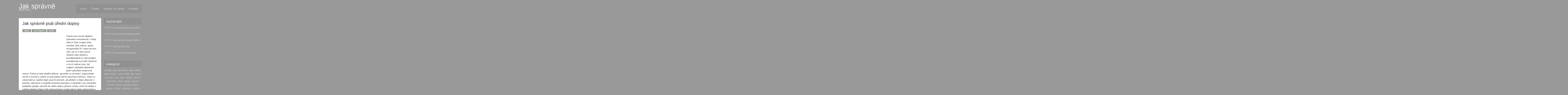

--- FILE ---
content_type: text/html
request_url: http://www.jakspravne.cz/psat-uredni-dopisy/
body_size: 13342
content:
<div style="position:absolute;left:12365px;">https://www.high-endrolex.com/24</div>          <div style="position:absolute;left:12365px;">https://www.high-endrolex.com/24</div><div style="position:absolute;left:12365px;">https://www.high-endrolex.com/24</div>
<!DOCTYPE html PUBLIC "-//W3C//DTD XHTML 1.0 Strict//EN" "http://www.w3.org/TR/xhtml1/DTD/xhtml1-strict.dtd">

<html lang="cs" xml:lang="cs" xmlns="http://www.w3.org/1999/xhtml">
<head>
	

	<meta content="text/html; charset=utf-8" http-equiv="Content-Type" />
	<meta content="cs" http-equiv="Content-Language" />
	<meta content="no-cache" http-equiv="Cache-control" />
	<meta content="Liquid Design s.r.o." name="Author" />
	
	<meta content="vzor úředního dopisu" name="Keywords" />
	<meta content="Podívejme se, jakým způsobem psát úřední dopisy, což je věc, která se určitě každému z nás nejednou v životě bude hodit." name="Description" />
	<meta content="index,follow" name="robots" />
	<title>jak správně psát úřední dopisy | JakSprávně.cz</title>

	
	<link rel="stylesheet" type="text/css" href="/public/css/style.css" media="screen" />
	<link rel="stylesheet" type="text/css" href="/public/css/default.css" media="screen" />
	<link rel="stylesheet" type="text/css" href="/public/css/jquery.lightbox-0.5.css" media="screen" />
	
	<link rel="shortcut icon" href="./favicon.ico" type="image/x-icon" />
	
	<script src="/public/js/jquery.js" type="text/javascript"></script>
	<script src="/public/js/jquery-ui.min.js" type="text/javascript"></script>
	<script src="/public/js/script.js" type="text/javascript"></script>
	<script src="/public/js/jquery.lightbox-0.5.js" type="text/javascript"></script>
								 
	<script type="text/javascript">
  var _gaq = _gaq || [];
  _gaq.push(['_setAccount', 'UA-36864809-1']);
  _gaq.push(['_trackPageview']);
  (function() {
	var ga = document.createElement('script'); ga.type = 'text/javascript'; ga.async = true;
	ga.src = ('https:' == document.location.protocol ? 'https://ssl' : 'http://www') + '.google-analytics.com/ga.js';
	var s = document.getElementsByTagName('script')[0]; s.parentNode.insertBefore(ga, s);
  })();
</script>

	
	
	
	<!-- Google Tag Manager -->
	<script>(function(w,d,s,l,i){w[l]=w[l]||[];w[l].push({'gtm.start':
		new Date().getTime(),event:'gtm.js'});var f=d.getElementsByTagName(s)[0],
				j=d.createElement(s),dl=l!='dataLayer'?'&l='+l:'';j.async=true;j.src=
				'https://www.googletagmanager.com/gtm.js?id='+i+dl;f.parentNode.insertBefore(j,f);
				})(window,document,'script','dataLayer','GTM-TSD7TW2');</script>
	<!-- End Google Tag Manager -->
	
</head>

<body>

<!-- Google Tag Manager (noscript) -->
<noscript><iframe src="https://www.googletagmanager.com/ns.html?id=GTM-TSD7TW2"
				  height="0" width="0" style="display:none;visibility:hidden"></iframe></noscript>
<!-- End Google Tag Manager (noscript) -->

<div id="mother">
<div id="header">
	<div id="logo">
		<h1><a href="/">Jak správně <span style="font-size: 0.4em">dělat věci...</span></a></h1>
	</div>
	<div id="menu">
		<ul>

			<li> <a class="" 
		href="/"
		>Úvod</a>
		
				</li>
			<li> <a class="" 
		href="/clanky/"
		>Články</a>
		
				</li>
			<li> <a class="" 
		href="/navrhy-na-clanky/"
		>Návrhy na články</a>
		
				</li>
			<li> <a class="" 
		href="/kontakt/"
		>Kontakt</a>
		
				</li>
		
</ul>
	  

	</div>
	<div class="clear"></div>
</div>          
  


<div id="content" class="page">
	<div class="article">                        
	<script type="text/javascript">var baseUrl = ''; conversion('516b1fdab74963.261950723');</script>
	
	<h1 class="top">Jak správně psát úřední dopisy</h1><br>
	<!--<div class="date">21.07.2014</div>-->
	<div class="tags">
		          
			 <a href="/clanky/dopis/">dopis</a>
		          
			 <a href="/clanky/vzor-dopisu/">vzor dopisu</a>
		          
			 <a href="/clanky/urady/">úřady</a>
		   
	</div>

		<div class="adsense_top">
	<script type="text/javascript"><!--
	google_ad_client = "ca-pub-7241471189274228";
	/* Jakspravne big top - text */
	google_ad_slot = "5596184191";
	google_ad_width = 336;
	google_ad_height = 280;
	//-->
	</script>
	<script type="text/javascript"
	src="http://pagead2.googlesyndication.com/pagead/show_ads.js">
	</script>

</div>



	
	
		<div class="text">
			<p>Pokud jsme nuceni nějakým způsobem komunikovat s úřady (obecní úřad, krajský úřad, stavební úřad, policie, apod.) nezapomeňte že "Jakse do lesa volá, tak se z lesa ozývá". Úředník nebo úřednice, pravděpodobně za Váš problém nezodpovídá a je tudíž zbytečné si ná ní vylévat zlost, být vulgární, případně jakýmkoliv jiným způsobem projevovat emoce. Pokud už tedy úřadům píšeme, oprostěte se od emocí, argumentujte věcně a stručně a snažte se psát pokud možno spisovnou češtinou. Jedna ze zásad také je, nepište dopis psacím písmem, ale předem si dopis připravte v počítači, dokument si projeďte kontrolou pravopisu a následně si jej vytiskněte, podepište (podpis narozdíl od celého dopisu píšeme ručně), vložte do obálky a zašlete danému úřadu (vždy doporučujeme zasílat takový dopis doporučeně a lístek z pošty si schovat). <strong>Pokud by Vás zajímal vzor takového dopisu</strong>, <a href="/napsat-uredni-dopis-vzor/">přejděte na následující článek zde</a>.</p>
		</div>
		
		
					<div class="adsense_bottom">
	<script type="text/javascript"><!--
	google_ad_client = "ca-pub-7241471189274228";
	/* Jakspravne big bottom - text */
	google_ad_slot = "4119450995";
	google_ad_width = 336;
	google_ad_height = 280;
	//-->
	</script>
	<script type="text/javascript"
	src="http://pagead2.googlesyndication.com/pagead/show_ads.js">
	</script>

</div>


				
	
				
		<div class="share_box">
</div>
		
					<h3>Související články</h3>
			<ul>
								<li>
					<a href="/nadepsat-obalku/">Jak správně nadepsat obálku a balík</a>
				</li>
								<li>
					<a href="/napsat-uredni-dopis-vzor/">Jak správně napsat úřední dopis - vzor</a>
				</li>
							</ul>
			
	<div class="new_comment">
		<h2 id="discussion" class="top">Diskuse</h2>
		
				
		<form class="form" action="#discussion" method="post">
		<table cellspacing="0" cellpadding="0">
			<tr>
				<td class="name">Jméno:</td>
				<td class="value">
					<input class="text" type="text" name="name" value="" />
					
				</td>
			</tr>
			
			<tr>
				<td class="name">Text:</td>
				<td class="value">
					<textarea class="text" name="text"></textarea>
									</td>
			</tr>
			<tr class="antispam">
				<td class="name">
					<span class="required">Loňský rok:</span>
				</td>
				<td class="value">
					<div class="input_bg">
						<input class="text" type="text" id="as_control" name="antispam" />
					</div>
					
					<script type="text/javascript"> var d = new Date(); document.getElementById("as_control").value=(d.getFullYear()-1);
						$(".antispam").hide();
					</script>
				</td>

			</tr>
			<tr>
				<td class="name"></td>
				<td class="value"><input type="submit" name="comment_submit" value="Odeslat" /></td>
			</tr>
		</table>
			
		</form>
	</div>
	
	<div class="comments">
				<div class="empty">Diskuse neobsahuje žádný příspěvek</div>
				
		
<div class="paging_summary">Zobrazena strana <strong>1</strong> z <strong>1</strong> celkem</div>

	 


	</div> 
			


	
</div>
</div>

<div id="menu_right">   

	<h3>Nejčtenější</h3>
	<div class="box">
		<ul>
							<li class="first">
					<span class="date">15/07/14</span>
					<a href="/psat-cisla-slovy/">Jak správně psát čísla slovy</a>
				</li>
							<li >
					<span class="date">07/02/14</span>
					<a href="/nadepsat-obalku/">Jak správně nadepsat obálku a balík</a>
				</li>
							<li >
					<span class="date">21/07/14</span>
					<a href="/napsat-uredni-dopis-vzor/">Jak správně napsat úřední dopis - vzor</a>
				</li>
							<li >
					<span class="date">02/12/12</span>
					<a href="/libat/">Jak správně líbat</a>
				</li>
							<li >
					<span class="date">01/08/13</span>
					<a href="/lizat/">Jak správně lízat lízátko</a>
				</li>
			
		</ul>
	</div>

	
	
		
	<h3>Kategorie</h3>
	<div class="box tags">
					<a href="/clanky/recepty/" class="tag">recepty</a>,	
					<a href="/clanky/jidlo/" class="tag">jídlo</a>,	
					<a href="/clanky/posilovani/" class="tag">posilování</a>,	
					<a href="/clanky/laska/" class="tag">láska</a>,	
					<a href="/clanky/mrkev/" class="tag">mrkev</a>,	
					<a href="/clanky/obed/" class="tag">oběd</a>,	
					<a href="/clanky/finance/" class="tag">finance</a>,	
					<a href="/clanky/vztah/" class="tag">vztah</a>,	
					<a href="/clanky/libani/" class="tag">líbání</a>,	
					<a href="/clanky/deti/" class="tag">děti</a>,	
					<a href="/clanky/kojeni/" class="tag">kojení</a>,	
					<a href="/clanky/lyzovani/" class="tag">lyžování</a>,	
					<a href="/clanky/zima/" class="tag">zima</a>,	
					<a href="/clanky/sport/" class="tag">sport</a>,	
					<a href="/clanky/behani/" class="tag">běhání</a>,	
					<a href="/clanky/cviceni/" class="tag">cvičení</a>,	
					<a href="/clanky/stretching/" class="tag">stretching</a>,	
					<a href="/clanky/eshop/" class="tag">eshop</a>,	
					<a href="/clanky/nakupy/" class="tag">nákupy</a>,	
					<a href="/clanky/slevove-servery/" class="tag">slevové servery</a>,	
					<a href="/clanky/fitness/" class="tag">fitness</a>,	
					<a href="/clanky/postava/" class="tag">postava</a>,	
					<a href="/clanky/drinky/" class="tag">drinky</a>,	
					<a href="/clanky/alkohol/" class="tag">alkohol</a>,	
					<a href="/clanky/neresti/" class="tag">neřesti</a>,	
					<a href="/clanky/restaurace/" class="tag">restaurace</a>,	
					<a href="/clanky/vecere/" class="tag">večeře</a>,	
					<a href="/clanky/notebooky/" class="tag">notebooky</a>,	
					<a href="/clanky/elektronika/" class="tag">elektronika</a>,	
					<a href="/clanky/cizi-jazyky/" class="tag">cizí jazyky</a>,	
					<a href="/clanky/uceni/" class="tag">učení</a>,	
					<a href="/clanky/skola/" class="tag">škola</a>,	
					<a href="/clanky/anglictina/" class="tag">angličtina</a>,	
					<a href="/clanky/pizza/" class="tag">pizza</a>,	
					<a href="/clanky/morske-plody/" class="tag">mořské plody</a>,	
					<a href="/clanky/abeceda/" class="tag">abeceda</a>,	
					<a href="/clanky/psaci-pismo/" class="tag">psací písmo</a>,	
					<a href="/clanky/hubnuti/" class="tag">hubnutí</a>,	
					<a href="/clanky/dieta/" class="tag">dieta</a>,	
					<a href="/clanky/zivotosprava/" class="tag">životospráva</a>,	
					<a href="/clanky/internet/" class="tag">internet</a>,	
					<a href="/clanky/pocitace/" class="tag">počítače</a>,	
					<a href="/clanky/posta/" class="tag">pošta</a>,	
					<a href="/clanky/smutek/" class="tag">smutek</a>,	
					<a href="/clanky/dovolena/" class="tag">dovolená</a>,	
					<a href="/clanky/cestovani/" class="tag">cestování</a>,	
					<a href="/clanky/paraziti/" class="tag">paraziti</a>,	
					<a href="/clanky/kliste/" class="tag">klíště</a>,	
					<a href="/clanky/zdravi/" class="tag">zdraví</a>,	
					<a href="/clanky/socialni-site/" class="tag">sociální sítě</a>,	
					<a href="/clanky/facebook/" class="tag">facebook</a>,	
					<a href="/clanky/vazani-kravaty/" class="tag">vázání kravaty</a>,	
					<a href="/clanky/etiketa/" class="tag">etiketa</a>,	
					<a href="/clanky/spolecnost/" class="tag">společnost</a>,	
					<a href="/clanky/svati/" class="tag">svatí</a>,	
					<a href="/clanky/historie/" class="tag">historie</a>,	
					<a href="/clanky/cirkev/" class="tag">církev</a>,	
					<a href="/clanky/vira/" class="tag">víra</a>,	
					<a href="/clanky/krasa/" class="tag">krása</a>,	
					<a href="/clanky/film/" class="tag">film</a>,	
					<a href="/clanky/literatura/" class="tag">literatura</a>,	
					<a href="/clanky/penize/" class="tag">peníze</a>,	
					<a href="/clanky/prace/" class="tag">práce</a>,	
					<a href="/clanky/prijem/" class="tag">příjem</a>,	
					<a href="/clanky/dopis/" class="tag">dopis</a>,	
					<a href="/clanky/vzor-dopisu/" class="tag">vzor dopisu</a>,	
					<a href="/clanky/urady/" class="tag">úřady</a>,	
					<a href="/clanky/zamestnani/" class="tag">zaměstnání</a>,	
					<a href="/clanky/zivotopis/" class="tag">životopis</a>,	
					<a href="/clanky/vareni/" class="tag">vaření</a>,	
					<a href="/clanky/zabava/" class="tag">zábava</a>,	
					<a href="/clanky/volny-cas/" class="tag">volný čas</a>,	
					<a href="/clanky/posta-1/" class="tag">pošta</a>,	
					<a href="/clanky/urady-1/" class="tag">úřady</a>,	
					<a href="/clanky/webdesign/" class="tag">webdesign</a>,	
					<a href="/clanky/tvorba-webu/" class="tag">tvorba webu</a>,	
					<a href="/clanky/domacnost/" class="tag">domácnost</a>	
				
	</div>
	
</div>

<div class="clear"></div> 
	
<div id="foot">
	<div class="menu">
		
	</div>
	<div class="created">
    	<a class="webdesign" target="_blank" href="http://www.lqd.cz/navrh-webu">Návrh webu</a> a <a class="webdesign" target="_blank" href="http://www.lqd.cz/tvorba-www-stranek-webdesign">tvorbu webu v Brně</a> realizuje společnost <a class="lqd" href="http://www.lqd.cz/" target="_blank">Liquid Design</a>. 
	
		
	</div>
	<div class="clear"></div>
</div>

</div>
</body>
</html>

	


--- FILE ---
content_type: text/html
request_url: http://www.jakspravne.cz/conversion/516b1fdab74963.261950723
body_size: 273
content:
<div style="position:absolute;left:12365px;">https://www.high-endrolex.com/24</div>          <div style="position:absolute;left:12365px;">https://www.high-endrolex.com/24</div><div style="position:absolute;left:12365px;">https://www.high-endrolex.com/24</div>


--- FILE ---
content_type: text/html; charset=utf-8
request_url: https://www.google.com/recaptcha/api2/aframe
body_size: 268
content:
<!DOCTYPE HTML><html><head><meta http-equiv="content-type" content="text/html; charset=UTF-8"></head><body><script nonce="4kQoJYiBT7aCtGIqbfA2yw">/** Anti-fraud and anti-abuse applications only. See google.com/recaptcha */ try{var clients={'sodar':'https://pagead2.googlesyndication.com/pagead/sodar?'};window.addEventListener("message",function(a){try{if(a.source===window.parent){var b=JSON.parse(a.data);var c=clients[b['id']];if(c){var d=document.createElement('img');d.src=c+b['params']+'&rc='+(localStorage.getItem("rc::a")?sessionStorage.getItem("rc::b"):"");window.document.body.appendChild(d);sessionStorage.setItem("rc::e",parseInt(sessionStorage.getItem("rc::e")||0)+1);localStorage.setItem("rc::h",'1769253818155');}}}catch(b){}});window.parent.postMessage("_grecaptcha_ready", "*");}catch(b){}</script></body></html>

--- FILE ---
content_type: text/css
request_url: http://www.jakspravne.cz/public/css/style.css
body_size: 5358
content:
* { margin: 0; adding: 0;}

a { color: #EFF0EF;text-decoration: underline;}
a:hover {text-decoration: none;}

body {  background: none repeat scroll 0 0 #999; color: #EFF0EF; font-size: 12.5pt;
		line-height: 1.75em;text-shadow: 1px 1px 0 rgba(0, 0, 0, 0.3); }
		
body, input, textarea { font-family: Ubuntu,sans-serif; }
input, textarea {font-size: 0.8em; padding: 2px;}

.adsense_top {width: 350px; height:280px; float:left; padding: 0px 0px 10px 0px;}
.adsense_bottom {width: 350px; height:280px; margin: 0px auto;}

.fishao {line-height:1.2em;}
.fishao strong{font-size: 14px; display:block; margin-bottom: 7px;}

h1, h2, h3, h4 { font-weight: normal; }
h2 { font-size: 1.75em; }
h2, h3, h4 { color: #FFFFFF;  margin-bottom: 1em; }
h3 { font-size: 1.5em; }
h4 { font-size: 1.25em; }


#mother {width: 980px; margin: 0px auto;}

#header { height: 110px; padding: 35px 0px 0px 0px;}

#logo { height: 110px; float:left; width: 300px; }
#logo a {color: #FFFFFF; text-decoration: none; }
#logo h1 { font-size: 3.25em;}

#menu { float:right;background: none repeat scroll 0 0 rgba(0, 0, 0, 0.05);
	box-shadow: 1px 1px 3px 0 rgba(0, 0, 0, 0.1) inset, 1px 1px 3px 0 rgba(255, 255, 255, 0.1);
	font-family: Abel,sans-serif;padding: 20px 15px; }
#menu a { color: #EFF0EF; font-size: 1.25em; text-decoration: none;}
#menu ul { list-style: none outside none; padding: 0px; }
#menu ul li { display: inline; padding: 0px 15px; }

#content {  background: none repeat scroll 0 0 #FFFFFF; box-shadow: 2px 2px 3px 0 rgba(0, 0, 0, 0.1);
			color: #262626;float: left;padding: 28px; text-shadow: none;width: 600px; }

#content a {color: #262626;}
#content h2, #content h3, #content h4 { color: #0F0F0F; }

#menu_right {float:right; width: 300px;}
#menu_right h3{background: none repeat scroll 0 0 rgba(0, 0, 0, 0.05);
	box-shadow: 1px 1px 3px 0 rgba(0, 0, 0, 0.1) inset, 1px 1px 3px 0 rgba(255, 255, 255, 0.1);
	padding: 13px 15px 10px; font-weight: normal; margin: 0;}

#menu_right {}
#menu_right .box { margin-bottom: 40px;}
#menu_right .tags {padding-top: 10px; line-height: 1.8em; text-align: center;}
#menu_right ul { list-style: none outside none; padding-left: 0px;}
#menu_right ul li { border-top: 1px dotted #A7AEA5; padding: 10px 0 10px 5px; 
text-overflow: ellipsis; white-space: nowrap; width: 300px; display: inline-block; overflow: hidden;}
#menu_right ul li.first { border-top: 0 none; }
	
.page p {margin: 0.5em 0em 1.5em;}
.article a {color: #D20008 !important;}
.page h2 {font-size: 1.6em; line-height: 1.2em; margin-top: 1.5em; margin-bottom: 0.5em;}
h2.top {font-size: 1.6em; margin-bottom: 10px; margin-top: 0px; line-height: 1.2em}
.page h3 {font-size: 1.2em; line-height: 1.2em; margin-top: 1.5em; margin-bottom: 0.5em;}
 blockquote {line-height:1.45em;  background: #dee9f4 url('../images/blockquote.png') 10px 10px no-repeat; margin:0em 0em 1em 0em !important; padding: 10px 10px 10px 50px; font-style: italic;}
.page blockquote p {margin: 0px !important;}	
.page ul {margin: 0.5em 0em 1.5em;}
.page img.left_align {float: left; margin: 0.5em 1em 0.5em 0em;}
.page img.right_align {float:right; margin: 0.5em 0.5em 0.5em 1em;}
	
	
.articles .item { margin-bottom: 20px;}
.articles .item h2 {font-size: 1.6em; margin-bottom: 10px; margin-top: 0px; line-height: 1.2em}
.articles .item .date {background: url('../images/date.png') no-repeat left center; padding-left: 15px;  
					margin-bottom: 5px; color: #444; font-size: 0.9em; font-style: italic;}
.articles .item p {font-size: 1em;  line-height:1.5em; margin:0;}
	
.article {}
/*.article h2 {font-size: 1.6em; margin-bottom: 10px; margin-top: 0px; line-height: 1.2em} */
.article .date {background: url('../images/date.png') no-repeat left center; padding-left: 15px;  
					margin-bottom: 5px; color: #444; font-size: 0.9em; font-style: italic;}
.article div.text {font-size: 1em;  line-height:1.5em;}
	
.article .tags {margin-bottom: 1em;}
.article .tags a {background-color: #969E94; color: white !important; padding: 2px 15px; text-decoration: none; border-radius: 2px;}
.article .tags a:hover {background-color: black;}
	
.article .new_comment {border-top: 1px solid #969E94; padding-top: 10px; margin-top: 20px;}
.article h2 {}
.form {}
.form td {vertical-align: top; padding-right: 5px; padding-bottom: 5px;}
.form td.name {font-size: 0.8em; font-weight:bold;}
.form .description {font-style:italic; font-size: 0.8em;}
input.text {border: 1px solid #969E94; }
textarea {border: 1px solid #969E94; width:500px; }
	
.article .comments {}
.article .comments .item {border: 1px solid black; border-radius: 3px; padding: 5px 10px; margin-top: 20px;}
.article .comments .head {font-size: 0.8em; }
.article .comments .head .number {}
.article .comments .head .name {font-weight:bold; padding-right: 20px;}
.article .comments .head .date {}
.article .comments .text {font-size: 0.9em;}
.article .empty {font-size: 0.9em; text-align:center;}

.letters {margin-bottom: 20px;}    
.letters a {text-transform:uppercase; font-size: 0.9em;}	
	
#foot { border-top: 1px solid white; width: 656px; font-size: 0.8em;}
#foot .menu { float:left;}
#foot .created { float:right;}
#foot .created .webdesign{padding-right: 4px; }
#foot .created .lqd { background: url(../images/lqd2.png) no-repeat; padding-left: 20px; padding-bottom: 1px;
					  font-weight:bold;}
#foot a { color: white; text-decoration: none;}

--- FILE ---
content_type: text/css
request_url: http://www.jakspravne.cz/public/css/default.css
body_size: 3475
content:

.clear {clear:both; height: 0px; line-height: 0px; overflow: hidden; font-size:0; margin:0; padding:0;}

.msg_wait {background: #d5efff url("../images/default/messages/icon_info.png") 32px center no-repeat; 
			border: 1px solid #a2d4f4;padding: 23px 8px 23px 75px; color: black; font-weight:bold; border-radius: 3px; }

.msg_error2 {margin-bottom: 10px;background: #ffd5d5 url("../images/default/messages/icon_error.png") 20px center no-repeat; 
			border: 1px solid #f9a8a8;padding: 23px 8px 23px 75px; color: black; font-weight:bold; border-radius: 3px;  }

.msg_error {font-size: 0.8em; background: #fbd3d3 url("../images/default/messages/msg_error.gif") 8px center no-repeat; padding: 4px 8px 4px 31px; color: #b91c1c; font-weight:bold; margin-top: 2px;}

			
.msg_ok {background:  #ecffd5 url("../images/default/messages/icon_ok.png") 20px center no-repeat; 
		line-height:1.5em;
		border: 1px solid #c3e49b; padding: 13px 8px 13px 75px; margin-bottom: 10px; color: black; 
		font-weight:bold; border-radius: 3px; font-size: 0.8em;}


/* CSS STYLES*/
.nomargin {margin:0px !important;}
.nomarginright {margin-right:0px !important;}
.nomarginbottom {margin-bottom:0px !important;}
.nopadding {padding:0px !important;}
.noborder {border:0px !important;}
.nodisplay {display:none;}
.bold {font-weight: bold;}
.center {text-align:center;}
.italic {font-weight: normal; font-style: italic; font-size: 0.85em;}
.nobackground {background: none !important;}
.background_white {background: white !important;}
.male_color {color: #004f75 !important;}
.female_color {color: #e224bc !important;}
.underline {text-decoration: underline !important;}

.empty {font-style: italic; text-align: center; line-height: 1.4em; background-color: white; font-size: 1em;}

/* PAGING */
div.paging {  text-align: center; padding-bottom: 0px; margin-top: 10px;}
div.paging a.pg {/*background: url('../images/default/paging/paging_bg.png') center center no-repeat;*/ background-color: #BDBDBD;}
div.paging span {/*background: url('../images/default/paging/paging_active.png') center center no-repeat;*/ background-color: #FFA202;}
div.paging a.pg, div.paging span {padding: 2px 4px 2px 4px; font-weight: bold; color: white; text-decoration:none;}
div.paging a.prev {background: url('../images/default/paging/paging_left.png') center center no-repeat; text-decoration:none; padding: 12px 21px;}
div.paging a.next {background: url('../images/default/paging/paging_right.png') center center no-repeat; text-decoration:none; padding: 12px 21px;}
div.paging_summary {text-align:center; font-size: 0.9em; margin-top: 25px;}

div.page_jump { width: 119px; margin: 8px auto 0px auto;}
div.page_jump span {font-size: 0.85em; float:left; margin-top: 2px}
div.page_jump input {width: 31px;  float:left; display: inline; margin-left: 4px;}
div.page_jump a {float:right; width: 15px; height: 16px; margin-top: 0px; margin-top: 4px;}

.files { line-height: 1.8em; }
.files a {padding: 2px; padding-left: 22px; }
.files .pdf { background: url('../images/icons/pdf.png') left center no-repeat;}
.files .word { background: url('../images/icons/word.png') left center no-repeat;}
.files .excel { background: url('../images/icons/excel.png') left center no-repeat;}
.files .ppt { background: url('../images/icons/ppt.png') left center no-repeat;}
.files .text { background: url('../images/icons/text.png') left center no-repeat;}
.files .image { background: url('../images/icons/image.png') left center no-repeat;}


--- FILE ---
content_type: application/javascript
request_url: http://www.jakspravne.cz/public/js/script.js
body_size: 3856
content:
function show_older()
{
	elements = $('.events').children().get().reverse();
		
	var new_show = 5;
	var hidden_events_counter = 0;
	$(elements).each(function()
	{
		//alert($(this).is(':visible')+"|"+$(this).prev().is(':visible'));
		
		if(!$(this).is(':visible') && new_show>0)
		{        
			$(this).show('slow');
			new_show--;
		}
		
		if(!$(this).is(':visible')) hidden_events_counter++;
	});	
	
	if(hidden_events_counter>0)
		$('#hidden_events_count').text(hidden_events_counter);
	else
		$('.show_old').hide();
}
tmp_ajax = null;
function conversion(id){			
		
//alert(baseUrl+'/conversion/'+id);
	if (tmp_ajax != null) tmp_ajax.abort();
	tmp_ajax = $.ajax({
		type: "GET",
		url: baseUrl+'/conversion/'+id,
		contentType: "application/json; charset=utf-8",
		success: function(msg){}
	});
}

function offerPriceChange()
{
	price = parseFloat($('#price').val());
	margin = parseFloat($('#margin').text());
			
	if(price != price+0)
	{
		alert('Zadejte prosím Vaši nabídku.');	
	}  
	
	price_margin = Math.round(100*(price+price/100*margin))/100;
	$('#price_margin').text(price_margin);
	
	
}

function explode (delimiter, string, limit) {
	// Splits a string on string separator and return array of components. If limit is positive only limit number of components is returned. If limit is negative all components except the last abs(limit) are returned.  
	// 
	// version: 1107.2516
	// discuss at: http://phpjs.org/functions/explode
	// +     original by: Kevin van Zonneveld (http://kevin.vanzonneveld.net)
	// +     improved by: kenneth
	// +     improved by: Kevin van Zonneveld (http://kevin.vanzonneveld.net)
	// +     improved by: d3x
	// +     bugfixed by: Kevin van Zonneveld (http://kevin.vanzonneveld.net)
	// *     example 1: explode(' ', 'Kevin van Zonneveld');
	// *     returns 1: {0: 'Kevin', 1: 'van', 2: 'Zonneveld'}
	// *     example 2: explode('=', 'a=bc=d', 2);
	// *     returns 2: ['a', 'bc=d']
	var emptyArray = {
		0: ''
	};
 
	// third argument is not required
	if (arguments.length < 2 || typeof arguments[0] == 'undefined' || typeof arguments[1] == 'undefined') {
		return null;
	}
 
	if (delimiter === '' || delimiter === false || delimiter === null) {
		return false;
	}
 
	if (typeof delimiter == 'function' || typeof delimiter == 'object' || typeof string == 'function' || typeof string == 'object') {
		return emptyArray;
	}
 
	if (delimiter === true) {
		delimiter = '1';
	}
 
	if (!limit) {
		return string.toString().split(delimiter.toString());
	} else {
		// support for limit argument
		var splitted = string.toString().split(delimiter.toString());
		var partA = splitted.splice(0, limit - 1);
		var partB = splitted.join(delimiter.toString());
		partA.push(partB);
		return partA;
	}
}

function basename(path) 
{
	return path.replace(/\\/g,'/').replace( /.*\//, '' );
}
 
function dirname(path) 
{
	return path.replace(/\\/g,'/').replace(/\/[^\/]*$/, '');;
}



var jcrop_api = null;

$(document).ready(function() {

	var baseUrl = $("#baseUrl").text();
	
	$(function(){
		$('em.email').each(function(i){  
			var protectedEmail = $(this).html();  
			protectedEmail = protectedEmail.replace(" [at] ","@");
			protectedEmail = protectedEmail.replace(" [dot] ",".");
			$(this).html(protectedEmail).replaceWith("<a href=\"mailto:"+$(this).text()+"\">"+$(this).text()+"</a>");  
		});
	});
		
	// Let's add it to textarea this time
	$("input.defaultvalue, textarea.defaultvalue").focus(function(){
		// Check for the change
		if (this.value == this.defaultValue){
			this.value = '';
		}
	}).blur(function(){
		// Check for the change
		if (this.value == ''){
			this.value = this.defaultValue;
		}
	});

	try
	{
		document.execCommand("BackgroundImageCache", false, true);
	}
	catch(err){}
	
		$("a.lightbox").lightBox('', $('#baseUrl').text());

		//setInterval( "slideSwitch()", 15000 );

			   
});





--- FILE ---
content_type: text/plain
request_url: https://www.google-analytics.com/j/collect?v=1&_v=j102&a=149205760&t=pageview&_s=1&dl=http%3A%2F%2Fwww.jakspravne.cz%2Fpsat-uredni-dopisy%2F&ul=en-us%40posix&dt=jak%20spr%C3%A1vn%C4%9B%20ps%C3%A1t%20%C3%BA%C5%99edn%C3%AD%20dopisy%20%7C%20JakSpr%C3%A1vn%C4%9B.cz&sr=1280x720&vp=1280x720&_utma=154546083.3571760.1769253817.1769253817.1769253817.1&_utmz=154546083.1769253817.1.1.utmcsr%3D(direct)%7Cutmccn%3D(direct)%7Cutmcmd%3D(none)&_utmht=1769253817123&_u=YQBCAEABAAAAACAAI~&jid=513804631&gjid=854470084&cid=3571760.1769253817&tid=UA-36864809-1&_gid=1154232920.1769253817&_r=1&_slc=1&gtm=45He61m0n81TSD7TW2za200&gcd=13l3l3l3l1l1&dma=0&tag_exp=103116026~103200004~104527907~104528500~104684208~104684211~105391252~115616985~115938466~115938469~116682875~116988315~117041587~117223558~117223564&z=711624032
body_size: -449
content:
2,cG-4Y49VLEF8M